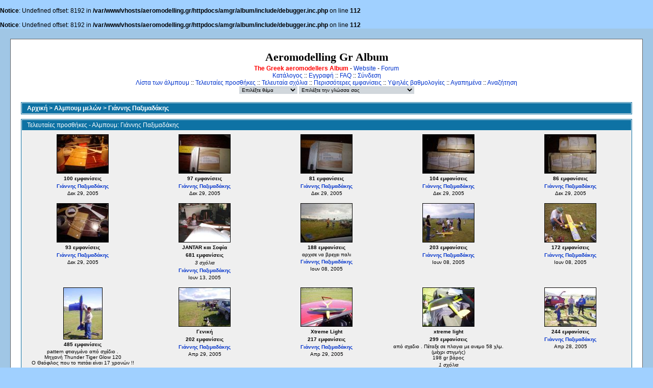

--- FILE ---
content_type: text/html; charset=iso-8859-7
request_url: https://www.aeromodelling.gr/album/thumbnails.php?album=lastup&cat=10014&page=15
body_size: 4186
content:
<br />
<b>Notice</b>:  Undefined offset: 8192 in <b>/var/www/vhosts/aeromodelling.gr/httpdocs/amgr/album/include/debugger.inc.php</b> on line <b>112</b><br />
<br />
<b>Notice</b>:  Undefined offset: 8192 in <b>/var/www/vhosts/aeromodelling.gr/httpdocs/amgr/album/include/debugger.inc.php</b> on line <b>112</b><br />
<!DOCTYPE html PUBLIC "-//W3C//DTD XHTML 1.0 Transitional//EN" "http://www.w3.org/TR/xhtml1/DTD/xhtml1-transitional.dtd">

<html dir="ltr">
<head>
<META NAME="Generator" CONTENT="Stone's WebWriter 3.5">
<meta http-equiv="Content-Type" content="text/html; charset=iso-8859-7" />
<meta http-equiv="Pragma" content="no-cache" />
<!-- Minus AutoDato -->
<title>Aeromodelling Gr Album - Τελευταίες προσθήκες</title>

<link rel="stylesheet" href="themes/classic/style.css" type="text/css" />
<script type="text/javascript" src="scripts.js"></script>
<!-- $Id: template.html 2688 2005-12-04 03:22:35Z donnoman $ -->
</head>
<body>
  
  <table width="100%" bgcolor="#A0C6E5" border="0" cellpadding="20" cellspacing="20">
    <tr>
      <td valign="top" style="border: 1px solid #666666;background-color:#FFFFFF;">
        <table width="100%" border="0" cellspacing="0" cellpadding="0">
          <tr>
            <td width="100%" align="center">
          <h1>Aeromodelling Gr Album</h1>
					<h3></h3>
					<b><font color="#ff0000">The Greek aeromodellers Album</font></b> - <a href="../ForumS/">Website</a> - <a href="../ForumS/index.php?action=forum">Forum</a><br />
                         <!-- BEGIN home -->
        <a href="index.php" title="Μετάβαση στον κεντρικό κατάλογο">Κατάλογος</a> ::
  <!-- END home -->              <!-- BEGIN register -->
        <a href="register.php" title="Δημιουργία λογαριασμού">Εγγραφή</a> ::
  <!-- END register -->  <!-- BEGIN faq -->
        <a href="faq.php" title="Συχνές ερωτήσεις κι απαντήσεις σχετικά με το &quot;Coppermine&quot;">FAQ</a> ::
  <!-- END faq -->  <!-- BEGIN login -->
        <a href="login.php?referer=thumbnails.php%3Falbum%3Dlastup%26cat%3D10014%26page%3D15" title="Σύνδεση">Σύνδεση</a> 
  <!-- END login -->   <br />               <!-- BEGIN album_list -->
        <a href="index.php?cat=10014" title="Μετάβαση στην λίστα των άλμπουμ">Λίστα των άλμπουμ</a> ::
  <!-- END album_list -->  <!-- BEGIN lastup -->
        <a href="thumbnails.php?album=lastup&amp;cat=10014" title="Εμφάνιση των πιο πρόσφατων προσθηκών">Τελευταίες προσθήκες</a> ::
  <!-- END lastup -->  <!-- BEGIN lastcom -->
        <a href="thumbnails.php?album=lastcom&amp;cat=10014" title="Εμφάνιση των πιο πρόσφατων σχόλιων">Τελευταία σχόλια</a> ::
  <!-- END lastcom -->  <!-- BEGIN topn -->
        <a href="thumbnails.php?album=topn&amp;cat=10014" title="Εμφάνιση των περισσότερο εμφανισμένων">Περισσότερες εμφανίσεις</a> ::
  <!-- END topn -->  <!-- BEGIN toprated -->
        <a href="thumbnails.php?album=toprated&amp;cat=10014" title="Εμφάνιση των υψηλά βαθμολογημένων">Υψηλές βαθμολογίες</a> ::
  <!-- END toprated -->  <!-- BEGIN favpics -->
        <a href="thumbnails.php?album=favpics" title="Μετάβαση στα αγαπημένα">Αγαπημένα</a> ::
  <!-- END favpics -->  <!-- BEGIN search -->
        <a href="search.php" title="Αναζήτηση στα άλμπουμ">Αναζήτηση</a> 
  <!-- END search -->
            </td>
          </tr>
        </table>
        <table width="100%" border="0" cellspacing="0" cellpadding="0">
          <tr>
            <td align="center" valign="top">
              
            </td>
          </tr>
          <tr>
            <td align="center" valign="top">
              
<form name="cpgChooseTheme" action="thumbnails.php" method="get" style="margin-top:0px;margin-bottom:0px;margin-left:0px;margin-right:0px;display:inline">
<select name="cpgThemeSelect" class="listbox_lang" onchange="if (this.options[this.selectedIndex].value) window.location.href='thumbnails.php?album=lastup&amp;cat=10014&amp;page=15&amp;mbnails_php?album=lastup&amp;theme=' + this.options[this.selectedIndex].value;">
<option selected="selected">Επιλέξτε θέμα</option><option value="classic">Classic*</option>
<option value="eyeball">Eyeball</option>
<option value="fruity">Fruity</option>
<option value="hardwired">Hardwired</option>
<option value="igames">Igames</option>
<option value="mac_ox_x">Mac ox x</option>
<option value="project_vii">Project vii</option>
<option value="rainy_day">Rainy day</option>
<option value="styleguide">Styleguide</option>
<option value="vbulletin">Vbulletin</option>
<option value="water_drop">Water drop</option>
<option value="xxx">Προεπιλεγμένο θέμα</option>
</select>
</form>

              
<form name="cpgChooseLanguage" action="thumbnails.php" method="get" style="margin-top:0px;margin-bottom:0px;margin-left:0px;margin-right:0px;display:inline">
<select name="cpgLanguageSelect" class="listbox_lang" onchange="if (this.options[this.selectedIndex].value) window.location.href='thumbnails.php?album=lastup&amp;cat=10014&amp;page=15&amp;mbnails_php?album=lastup&amp;lang=' + this.options[this.selectedIndex].value;">
<option selected="selected">Επιλέξτε την γλώσσα σας</option>
<option value="albanian" >Albanian</option>
<option value="brazilian_portuguese" >Portuguese [Brazilian] (Portugu&ecirc;s Brasileiro)</option>
<option value="danish" >Danish (Dansk)</option>
<option value="dutch" >Dutch (Nederlands)</option>
<option value="english" >English(US)</option>
<option value="english_gb" >English(British)</option>
<option value="finnish" >Finnish (Suomea)</option>
<option value="french" >French (Fran&ccedil;ais)</option>
<option value="german" >German (Deutsch)</option>
<option value="greek" >Greek (&#917;&#955;&#955;&#951;&#957;&#953;&#954;&#940;)*</option>
<option value="italian" >Italian (Italiano)</option>
<option value="norwegian" >Norwegian (Norsk)</option>
<option value="portuguese" >Portuguese [Portugal] (Portugu&ecirc;s)</option>
<option value="spanish" >Spanish (Espa&ntilde;ol)</option>
<option value="swedish" >Swedish (Svenska)</option>
<option value="turkish" >Turkish (T&uuml;rk&ccedil;e)</option>
<option value="xxx">Προεπιλεγμένη γλώσσα</option>
</select>
</form>

            </td>
          </tr>
        </table>
        <img src="images/spacer.gif" width="1" height="15" alt="" />
        <br />
        <table width="100%" border="0" align="center" cellpadding="0" cellspacing="0">
          <tr>
            <td align="left" valign="top">
              
              
<!-- Start standard table -->
<table align="center" width="100%" cellspacing="1" cellpadding="0" class="maintable">

        <tr>
                <td colspan="3" align="left" class="tableh1"><span class="statlink"><b><a href="index.php">Αρχική</a> > <a href="index.php?cat=1">Αλμπουμ μελών</a> > <a href="index.php?cat=10014">Γιάννης Παξιμαδάκης</a></b></span></td>
        </tr>
</table>
<!-- End standard table -->

        <img src="images/spacer.gif" width="1" height="7" border="" alt="" /><br />

<!-- Start standard table -->
<table align="center" width="100%" cellspacing="1" cellpadding="0" class="maintable">
        <tr>
                <td class="tableh1" colspan="5">Τελευταίες προσθήκες - Αλμπουμ: Γιάννης Παξιμαδάκης</td>
        </tr>

        <tr>

        <td valign="top" class="thumbnails" width ="20%" align="center">
                <table width="100%" cellpadding="0" cellspacing="0">
                        <tr>
                                <td align="center">
                                        <a href="displayimage.php?album=lastup&amp;cat=10014&amp;pos=350"><img src="albums/userpics/thumb_PC290023.jpg" class="image" width="100" height="75" border="0" alt="PC290023.jpg" title="Όνομα αρχείου=PC290023.jpg
Μέγεθος αρχείου=29KB
Διαστάσεις=640x480
Ημερομηνία προσθήκης=Δεκ 29, 2005"/><br /></a>
                                        <span class="thumb_title">100 εμφανίσεις</span><span class="thumb_title"><a href ="profile.php?uid=14">Γιάννης Παξιμαδάκης</a></span><span class="thumb_caption">Δεκ 29, 2005</span>
                                        
                                </td>
                        </tr>
                </table>
        </td>

        <td valign="top" class="thumbnails" width ="20%" align="center">
                <table width="100%" cellpadding="0" cellspacing="0">
                        <tr>
                                <td align="center">
                                        <a href="displayimage.php?album=lastup&amp;cat=10014&amp;pos=351"><img src="albums/userpics/thumb_PC280010.jpg" class="image" width="100" height="75" border="0" alt="PC280010.jpg" title="Όνομα αρχείου=PC280010.jpg
Μέγεθος αρχείου=26KB
Διαστάσεις=640x480
Ημερομηνία προσθήκης=Δεκ 29, 2005"/><br /></a>
                                        <span class="thumb_title">97 εμφανίσεις</span><span class="thumb_title"><a href ="profile.php?uid=14">Γιάννης Παξιμαδάκης</a></span><span class="thumb_caption">Δεκ 29, 2005</span>
                                        
                                </td>
                        </tr>
                </table>
        </td>

        <td valign="top" class="thumbnails" width ="20%" align="center">
                <table width="100%" cellpadding="0" cellspacing="0">
                        <tr>
                                <td align="center">
                                        <a href="displayimage.php?album=lastup&amp;cat=10014&amp;pos=352"><img src="albums/userpics/thumb_PC280012.jpg" class="image" width="100" height="75" border="0" alt="PC280012.jpg" title="Όνομα αρχείου=PC280012.jpg
Μέγεθος αρχείου=24KB
Διαστάσεις=640x480
Ημερομηνία προσθήκης=Δεκ 29, 2005"/><br /></a>
                                        <span class="thumb_title">81 εμφανίσεις</span><span class="thumb_title"><a href ="profile.php?uid=14">Γιάννης Παξιμαδάκης</a></span><span class="thumb_caption">Δεκ 29, 2005</span>
                                        
                                </td>
                        </tr>
                </table>
        </td>

        <td valign="top" class="thumbnails" width ="20%" align="center">
                <table width="100%" cellpadding="0" cellspacing="0">
                        <tr>
                                <td align="center">
                                        <a href="displayimage.php?album=lastup&amp;cat=10014&amp;pos=353"><img src="albums/userpics/thumb_PC290015.jpg" class="image" width="100" height="75" border="0" alt="PC290015.jpg" title="Όνομα αρχείου=PC290015.jpg
Μέγεθος αρχείου=22KB
Διαστάσεις=640x480
Ημερομηνία προσθήκης=Δεκ 29, 2005"/><br /></a>
                                        <span class="thumb_title">104 εμφανίσεις</span><span class="thumb_title"><a href ="profile.php?uid=14">Γιάννης Παξιμαδάκης</a></span><span class="thumb_caption">Δεκ 29, 2005</span>
                                        
                                </td>
                        </tr>
                </table>
        </td>

        <td valign="top" class="thumbnails" width ="20%" align="center">
                <table width="100%" cellpadding="0" cellspacing="0">
                        <tr>
                                <td align="center">
                                        <a href="displayimage.php?album=lastup&amp;cat=10014&amp;pos=354"><img src="albums/userpics/thumb_PC290016.jpg" class="image" width="100" height="75" border="0" alt="PC290016.jpg" title="Όνομα αρχείου=PC290016.jpg
Μέγεθος αρχείου=27KB
Διαστάσεις=640x480
Ημερομηνία προσθήκης=Δεκ 29, 2005"/><br /></a>
                                        <span class="thumb_title">86 εμφανίσεις</span><span class="thumb_title"><a href ="profile.php?uid=14">Γιάννης Παξιμαδάκης</a></span><span class="thumb_caption">Δεκ 29, 2005</span>
                                        
                                </td>
                        </tr>
                </table>
        </td>

        </tr>
        <tr>

        <td valign="top" class="thumbnails" width ="20%" align="center">
                <table width="100%" cellpadding="0" cellspacing="0">
                        <tr>
                                <td align="center">
                                        <a href="displayimage.php?album=lastup&amp;cat=10014&amp;pos=355"><img src="albums/userpics/thumb_PC290020.jpg" class="image" width="100" height="75" border="0" alt="PC290020.jpg" title="Όνομα αρχείου=PC290020.jpg
Μέγεθος αρχείου=27KB
Διαστάσεις=640x480
Ημερομηνία προσθήκης=Δεκ 29, 2005"/><br /></a>
                                        <span class="thumb_title">93 εμφανίσεις</span><span class="thumb_title"><a href ="profile.php?uid=14">Γιάννης Παξιμαδάκης</a></span><span class="thumb_caption">Δεκ 29, 2005</span>
                                        
                                </td>
                        </tr>
                </table>
        </td>

        <td valign="top" class="thumbnails" width ="20%" align="center">
                <table width="100%" cellpadding="0" cellspacing="0">
                        <tr>
                                <td align="center">
                                        <a href="displayimage.php?album=lastup&amp;cat=10014&amp;pos=356"><img src="albums/userpics/thumb_P6110004.jpg" class="image" width="100" height="75" border="0" alt="P6110004.jpg" title="Όνομα αρχείου=P6110004.jpg
Μέγεθος αρχείου=33KB
Διαστάσεις=800x600
Ημερομηνία προσθήκης=Ιουν 13, 2005"/><br /></a>
                                        <span class="thumb_title">JANTAR και Σοφία</span><span class="thumb_title">681 εμφανίσεις</span><span class="thumb_num_comments">3 σχόλια</span><span class="thumb_title"><a href ="profile.php?uid=14">Γιάννης Παξιμαδάκης</a></span><span class="thumb_caption">Ιουν 13, 2005</span>
                                        
                                </td>
                        </tr>
                </table>
        </td>

        <td valign="top" class="thumbnails" width ="20%" align="center">
                <table width="100%" cellpadding="0" cellspacing="0">
                        <tr>
                                <td align="center">
                                        <a href="displayimage.php?album=lastup&amp;cat=10014&amp;pos=357"><img src="albums/userpics/thumb_P5290137.jpg" class="image" width="100" height="75" border="0" alt="P5290137.jpg" title="Όνομα αρχείου=P5290137.jpg
Μέγεθος αρχείου=22KB
Διαστάσεις=800x600
Ημερομηνία προσθήκης=Ιουν 08, 2005"/><br /></a>
                                        <span class="thumb_title">188 εμφανίσεις</span><span class="thumb_caption">αρχισε να βρεχει παλι</span><span class="thumb_title"><a href ="profile.php?uid=14">Γιάννης Παξιμαδάκης</a></span><span class="thumb_caption">Ιουν 08, 2005</span>
                                        
                                </td>
                        </tr>
                </table>
        </td>

        <td valign="top" class="thumbnails" width ="20%" align="center">
                <table width="100%" cellpadding="0" cellspacing="0">
                        <tr>
                                <td align="center">
                                        <a href="displayimage.php?album=lastup&amp;cat=10014&amp;pos=358"><img src="albums/userpics/thumb_P6040162.jpg" class="image" width="100" height="75" border="0" alt="P6040162.jpg" title="Όνομα αρχείου=P6040162.jpg
Μέγεθος αρχείου=29KB
Διαστάσεις=800x600
Ημερομηνία προσθήκης=Ιουν 08, 2005"/><br /></a>
                                        <span class="thumb_title">203 εμφανίσεις</span><span class="thumb_title"><a href ="profile.php?uid=14">Γιάννης Παξιμαδάκης</a></span><span class="thumb_caption">Ιουν 08, 2005</span>
                                        
                                </td>
                        </tr>
                </table>
        </td>

        <td valign="top" class="thumbnails" width ="20%" align="center">
                <table width="100%" cellpadding="0" cellspacing="0">
                        <tr>
                                <td align="center">
                                        <a href="displayimage.php?album=lastup&amp;cat=10014&amp;pos=359"><img src="albums/userpics/thumb_P6040167.jpg" class="image" width="100" height="75" border="0" alt="P6040167.jpg" title="Όνομα αρχείου=P6040167.jpg
Μέγεθος αρχείου=59KB
Διαστάσεις=800x600
Ημερομηνία προσθήκης=Ιουν 08, 2005"/><br /></a>
                                        <span class="thumb_title">172 εμφανίσεις</span><span class="thumb_title"><a href ="profile.php?uid=14">Γιάννης Παξιμαδάκης</a></span><span class="thumb_caption">Ιουν 08, 2005</span>
                                        
                                </td>
                        </tr>
                </table>
        </td>

        </tr>
        <tr>

        <td valign="top" class="thumbnails" width ="20%" align="center">
                <table width="100%" cellpadding="0" cellspacing="0">
                        <tr>
                                <td align="center">
                                        <a href="displayimage.php?album=lastup&amp;cat=10014&amp;pos=360"><img src="albums/userpics/thumb_P4230100w.JPG" class="image" width="75" height="100" border="0" alt="P4230100w.JPG" title="Όνομα αρχείου=P4230100w.JPG
Μέγεθος αρχείου=55KB
Διαστάσεις=600x800
Ημερομηνία προσθήκης=Mαι 03, 2005"/><br /></a>
                                        <span class="thumb_title">485 εμφανίσεις</span><span class="thumb_caption">pattern φτιαγμένο από σχέδιο .<br />
Μηχανή Thunder Tiger Glow 120<br />
Ο Θεόφιλος που το πετάει είναι 17 χρονών !!</span><span class="thumb_num_comments">1 σχόλια</span><span class="thumb_title"><a href ="profile.php?uid=14">Γιάννης Παξιμαδάκης</a></span><span class="thumb_caption">Mαι 03, 2005</span>
                                        
                                </td>
                        </tr>
                </table>
        </td>

        <td valign="top" class="thumbnails" width ="20%" align="center">
                <table width="100%" cellpadding="0" cellspacing="0">
                        <tr>
                                <td align="center">
                                        <a href="displayimage.php?album=lastup&amp;cat=10014&amp;pos=361"><img src="albums/userpics/thumb_P4230137.jpg" class="image" width="100" height="75" border="0" alt="P4230137.jpg" title="Όνομα αρχείου=P4230137.jpg
Μέγεθος αρχείου=38KB
Διαστάσεις=800x600
Ημερομηνία προσθήκης=Aπρ 29, 2005"/><br /></a>
                                        <span class="thumb_title">Γενική</span><span class="thumb_title">202 εμφανίσεις</span><span class="thumb_title"><a href ="profile.php?uid=14">Γιάννης Παξιμαδάκης</a></span><span class="thumb_caption">Aπρ 29, 2005</span>
                                        
                                </td>
                        </tr>
                </table>
        </td>

        <td valign="top" class="thumbnails" width ="20%" align="center">
                <table width="100%" cellpadding="0" cellspacing="0">
                        <tr>
                                <td align="center">
                                        <a href="displayimage.php?album=lastup&amp;cat=10014&amp;pos=362"><img src="albums/userpics/thumb_P4230125.jpg" class="image" width="100" height="75" border="0" alt="P4230125.jpg" title="Όνομα αρχείου=P4230125.jpg
Μέγεθος αρχείου=27KB
Διαστάσεις=800x600
Ημερομηνία προσθήκης=Aπρ 29, 2005"/><br /></a>
                                        <span class="thumb_title">Xtreme Light</span><span class="thumb_title">217 εμφανίσεις</span><span class="thumb_title"><a href ="profile.php?uid=14">Γιάννης Παξιμαδάκης</a></span><span class="thumb_caption">Aπρ 29, 2005</span>
                                        
                                </td>
                        </tr>
                </table>
        </td>

        <td valign="top" class="thumbnails" width ="20%" align="center">
                <table width="100%" cellpadding="0" cellspacing="0">
                        <tr>
                                <td align="center">
                                        <a href="displayimage.php?album=lastup&amp;cat=10014&amp;pos=363"><img src="albums/userpics/thumb_P4230124.jpg" class="image" width="100" height="75" border="0" alt="P4230124.jpg" title="Όνομα αρχείου=P4230124.jpg
Μέγεθος αρχείου=34KB
Διαστάσεις=800x600
Ημερομηνία προσθήκης=Aπρ 28, 2005"/><br /></a>
                                        <span class="thumb_title">xtreme light</span><span class="thumb_title">299 εμφανίσεις</span><span class="thumb_caption">από σχεδιο . Πέταξε σε πλαγια με ανεμο 58 χλμ.(μέχρι στιγμής) <br />
198 gr βάρος  </span><span class="thumb_num_comments">1 σχόλια</span><span class="thumb_title"><a href ="profile.php?uid=14">Γιάννης Παξιμαδάκης</a></span><span class="thumb_caption">Aπρ 28, 2005</span>
                                        
                                </td>
                        </tr>
                </table>
        </td>

        <td valign="top" class="thumbnails" width ="20%" align="center">
                <table width="100%" cellpadding="0" cellspacing="0">
                        <tr>
                                <td align="center">
                                        <a href="displayimage.php?album=lastup&amp;cat=10014&amp;pos=364"><img src="albums/userpics/thumb_P4230112.jpg" class="image" width="100" height="75" border="0" alt="P4230112.jpg" title="Όνομα αρχείου=P4230112.jpg
Μέγεθος αρχείου=53KB
Διαστάσεις=800x600
Ημερομηνία προσθήκης=Aπρ 28, 2005"/><br /></a>
                                        <span class="thumb_title">244 εμφανίσεις</span><span class="thumb_title"><a href ="profile.php?uid=14">Γιάννης Παξιμαδάκης</a></span><span class="thumb_caption">Aπρ 28, 2005</span>
                                        
                                </td>
                        </tr>
                </table>
        </td>

        </tr>
        <tr>

        <td valign="top" class="thumbnails" width ="20%" align="center">
                <table width="100%" cellpadding="0" cellspacing="0">
                        <tr>
                                <td align="center">
                                        <a href="displayimage.php?album=lastup&amp;cat=10014&amp;pos=365"><img src="albums/userpics/thumb_DSCN0803.jpg" class="image" width="100" height="75" border="0" alt="DSCN0803.jpg" title="Όνομα αρχείου=DSCN0803.jpg
Μέγεθος αρχείου=50KB
Διαστάσεις=800x600
Ημερομηνία προσθήκης=Aπρ 28, 2005"/><br /></a>
                                        <span class="thumb_title">CORSAIR F4U</span><span class="thumb_title">438 εμφανίσεις</span><span class="thumb_caption">CORSAIR F4U </span><span class="thumb_title"><a href ="profile.php?uid=14">Γιάννης Παξιμαδάκης</a></span><span class="thumb_caption">Aπρ 28, 2005</span>
                                        
                                </td>
                        </tr>
                </table>
        </td>

        <td valign="top" class="thumbnails" width ="20%" align="center">
                <table width="100%" cellpadding="0" cellspacing="0">
                        <tr>
                                <td align="center">
                                        <a href="displayimage.php?album=lastup&amp;cat=10014&amp;pos=366"><img src="albums/userpics/thumb_DSCN0805.jpg" class="image" width="100" height="75" border="0" alt="DSCN0805.jpg" title="Όνομα αρχείου=DSCN0805.jpg
Μέγεθος αρχείου=22KB
Διαστάσεις=800x600
Ημερομηνία προσθήκης=Aπρ 28, 2005"/><br /></a>
                                        <span class="thumb_title">CORSAIR F4U</span><span class="thumb_title">325 εμφανίσεις</span><span class="thumb_caption">CORSAIR F4U  </span><span class="thumb_title"><a href ="profile.php?uid=14">Γιάννης Παξιμαδάκης</a></span><span class="thumb_caption">Aπρ 28, 2005</span>
                                        
                                </td>
                        </tr>
                </table>
        </td>

        <td valign="top" class="thumbnails" width ="20%" align="center">
                <table width="100%" cellpadding="0" cellspacing="0">
                        <tr>
                                <td align="center">
                                        <a href="displayimage.php?album=lastup&amp;cat=10014&amp;pos=367"><img src="albums/userpics/thumb_DSCN0937.JPG" class="image" width="100" height="75" border="0" alt="DSCN0937.JPG" title="Όνομα αρχείου=DSCN0937.JPG
Μέγεθος αρχείου=58KB
Διαστάσεις=800x600
Ημερομηνία προσθήκης=Aπρ 28, 2005"/><br /></a>
                                        <span class="thumb_title">Do-27</span><span class="thumb_title">223 εμφανίσεις</span><span class="thumb_caption">Dornier Do-27 της Vmar <br />
Κινητήρας MDS 58 pro</span><span class="thumb_title"><a href ="profile.php?uid=14">Γιάννης Παξιμαδάκης</a></span><span class="thumb_caption">Aπρ 28, 2005</span>
                                        
                                </td>
                        </tr>
                </table>
        </td>

        <td valign="top" class="thumbnails" width ="20%" align="center">
                <table width="100%" cellpadding="0" cellspacing="0">
                        <tr>
                                <td align="center">
                                        <a href="displayimage.php?album=lastup&amp;cat=10014&amp;pos=368"><img src="albums/userpics/thumb_Image012.jpg" class="image" width="100" height="75" border="0" alt="Image012.jpg" title="Όνομα αρχείου=Image012.jpg
Μέγεθος αρχείου=83KB
Διαστάσεις=800x600
Ημερομηνία προσθήκης=Aπρ 28, 2005"/><br /></a>
                                        <span class="thumb_title">Hot stuf III</span><span class="thumb_title">313 εμφανίσεις</span><span class="thumb_caption">3d από σχεδιο</span><span class="thumb_title"><a href ="profile.php?uid=14">Γιάννης Παξιμαδάκης</a></span><span class="thumb_caption">Aπρ 28, 2005</span>
                                        
                                </td>
                        </tr>
                </table>
        </td>

                <td valign="top" class="thumbnails" align="center">&nbsp;</td>

        </tr>

        <tr>
                <td colspan="5" style="padding: 0px;">
                        <table width="100%" cellspacing="0" cellpadding="0">
                                <tr>
                                       <td width="100%" align="left" valign="middle" class="tableh1_compact" style="white-space: nowrap"><b>369 φωτογραφία(ες) σε 15 σελίδα(ες)</b></td>
<td><img src="images/spacer.gif" width="1" height="1" alt="" /></td>
<td align="center" valign="middle" class="navmenu"><a href="thumbnails.php?album=lastup&amp;cat=10014&amp;page=1"><b>1</b></a></td>
<td><img src="images/spacer.gif" width="1" height="1" alt="" /></td>
<td align="center" valign="middle" class="navmenu"><a href="thumbnails.php?album=lastup&amp;cat=10014&amp;page=2"><b>2</b></a></td>
<td><img src="images/spacer.gif" width="1" height="1" alt="" /></td>
<td align="center" valign="middle" class="navmenu"><a href="thumbnails.php?album=lastup&amp;cat=10014&amp;page=3"><b>3</b></a></td>
<td><img src="images/spacer.gif" width="1" height="1" alt="" /></td>
<td align="center" valign="middle" class="navmenu"><a href="thumbnails.php?album=lastup&amp;cat=10014&amp;page=4"><b>4</b></a></td>
<td><img src="images/spacer.gif" width="1" height="1" alt="" /></td>
<td align="center" valign="middle" class="navmenu"><a href="thumbnails.php?album=lastup&amp;cat=10014&amp;page=5"><b>5</b></a></td>
<td><img src="images/spacer.gif" width="1" height="1" alt="" /></td>
<td align="center" valign="middle" class="navmenu"><a href="thumbnails.php?album=lastup&amp;cat=10014&amp;page=6"><b>6</b></a></td>
<td><img src="images/spacer.gif" width="1" height="1" alt="" /></td>
<td align="center" valign="middle" class="navmenu"><a href="thumbnails.php?album=lastup&amp;cat=10014&amp;page=7"><b>7</b></a></td>
<td><img src="images/spacer.gif" width="1" height="1" alt="" /></td>
<td align="center" valign="middle" class="navmenu"><a href="thumbnails.php?album=lastup&amp;cat=10014&amp;page=8"><b>8</b></a></td>
<td><img src="images/spacer.gif" width="1" height="1" alt="" /></td>
<td align="center" valign="middle" class="navmenu"><a href="thumbnails.php?album=lastup&amp;cat=10014&amp;page=9"><b>9</b></a></td>
<td><img src="images/spacer.gif" width="1" height="1" alt="" /></td>
<td align="center" valign="middle" class="navmenu"><a href="thumbnails.php?album=lastup&amp;cat=10014&amp;page=10"><b>10</b></a></td>
<td><img src="images/spacer.gif" width="1" height="1" alt="" /></td>
<td align="center" valign="middle" class="navmenu"><a href="thumbnails.php?album=lastup&amp;cat=10014&amp;page=11"><b>11</b></a></td>
<td><img src="images/spacer.gif" width="1" height="1" alt="" /></td>
<td align="center" valign="middle" class="navmenu"><a href="thumbnails.php?album=lastup&amp;cat=10014&amp;page=12"><b>12</b></a></td>
<td><img src="images/spacer.gif" width="1" height="1" alt="" /></td>
<td align="center" valign="middle" class="navmenu"><a href="thumbnails.php?album=lastup&amp;cat=10014&amp;page=13"><b>13</b></a></td>
<td><img src="images/spacer.gif" width="1" height="1" alt="" /></td>
<td align="center" valign="middle" class="navmenu"><a href="thumbnails.php?album=lastup&amp;cat=10014&amp;page=14"><b>14</b></a></td>
<td><img src="images/spacer.gif" width="1" height="1" alt="" /></td>
<td align="center" valign="middle" class="tableb_compact"><b>15</b></td>
                                </tr>
                        </table>
                </td>
        </tr>
</table>
<!-- End standard table -->

        <img src="images/spacer.gif" width="1" height="7" border="" alt="" /><br />
<div class="footer" align="center" style="padding-top: 10px;">Powered by <a href="http://coppermine.sourceforge.net/" title="Coppermine Photo Gallery" rel="external">Coppermine Photo Gallery</a></div>
            </td>
          </tr>
        </table>
      </td>
    </tr>
<tr><td><div id="vanity">
      <a id="v_php" href="http://www.php.net/" target="_blank"></a>
      <a id="v_mysql" href="http://www.mysql.com/" target="_blank"></a>
      <a id="v_xhtml" href="http://validator.w3.org/check/referer" target="_blank"></a>
      <a id="v_css" href="http://jigsaw.w3.org/css-validator/check/referer" target="_blank"></a>
</div></td></tr>
  </table>
<!--Coppermine Photo Gallery 1.4.10 (stable)-->
</body>
</html>


--- FILE ---
content_type: text/css
request_url: https://www.aeromodelling.gr/album/themes/classic/style.css
body_size: 1895
content:
/*************************
  Coppermine Photo Gallery
  ************************
  Copyright (c) 2003-2006 Coppermine Dev Team
  v1.1 originally written by Gregory DEMAR

  This program is free software; you can redistribute it and/or modify
  it under the terms of the GNU General Public License as published by
  the Free Software Foundation; either version 2 of the License, or
  (at your option) any later version.
  ********************************************
  Coppermine version: 1.4.10
  $Source$
  $Revision: 3275 $
  $Author: gaugau $
  $Date: 2006-09-03 12:10:47 +0200 (So, 03 Sep 2006) $
**********************************************/

/* Colors used in this style sheet:
   Hex 000000 = RBG   0,   0,   0 = black
   Hex 5F5F5F = RBG  95,  95,  95 = light black
   Hex BDBEBD = RBG 189, 190, 189 = dark grey
   Hex D1D7DC = RBG 209, 215, 220 = medium grey
   Hex CCCCCC = RBG 204, 204, 204 = medium grey
   Hex EFEFEF = RBG 239, 239, 239 = dark white
   Hex FFFFFF = RBG 255, 255, 255 = white
   Hex 005D8C = RBG   0,  93, 140 = dark blue
   Hex 0033CC = RBG   0,  91, 104 = medium blue
   Hex 0E72A4 = RBG  14, 114, 164 = light blue
*/

body {
        font-family : Verdana, Arial, Helvetica, sans-serif;
        font-size: 12px;
        background : #A0D0FF ;
        color : Black;
        margin: 0px;
}

table {
        font-size: 12px;
}

h1{
        font-weight: bold;
        font-size: 22px;
        font-family: "Georgia", Times, TimesNewRoman, serif;
        text-decoration: none;
        line-height : 120%;
        color : #000000;
        margin: 2px;
}

h2 {
        font-family: Arial, Helvetica, sans-serif;
        font-size: 16px;
        margin: 0px;
}

h3 {
        font-weight: normal;
        font-family: Verdana, Arial, Helvetica, sans-serif;
        font-size: 12px;
        margin: 2px;
}

p {
        font-family: Arial, Helvetica, sans-serif;
        font-size: 100%;
        margin: 2px 0px;
}

ul {
        margin-left: 5px;
        padding: 0px;
}

li {
        margin-left: 10px;
        margin-top: 4px;
        margin-bottom: 4px;
        padding: 0px;
        list-style-position: outside;
        list-style-type: disc;
}

.textinput {
        font-family: Verdana, Arial, Helvetica, sans-serif;
        font-size: 100%;
        border: 1px solid #D1D7DC;
        padding-right: 3px;
        padding-left: 3px;
}

.listbox {
        font-family: Verdana, Arial, Arial, Helvetica, sans-serif;
        font-size: 100%;
        border: 1px solid #D1D7DC;
        vertical-align : middle;
}

.button {
        font-family: Arial, Helvetica, sans-serif;
        font-size: 100%;
        border: 1px solid #005D8C;
        background-image : url(images/button_bg.gif);
        background-position : bottom;
}

.comment_button {
        font-family: Arial, Helvetica, sans-serif;
        font-size: 85%;
        border: 1px solid #005D8C;
        background-image : url(images/button_bg.gif);
        background-position : bottom;
        padding-left: 3px;
        padding-right: 3px;
}

.radio {
        font-family: Verdana, Arial, Helvetica, sans-serif;
        font-size: 100%;
        vertical-align : middle;
}

.checkbox {
        font-family: Verdana, Arial, Helvetica, sans-serif;
        font-size: 100%;
        vertical-align : middle;
}

a {
        color: #0033CC;
        text-decoration: none;
}

a:hover {
        color: #0033CC;
        text-decoration: underline;
}

.bblink a {
        color: #0033CC;
        text-decoration: none;
}

.bblink a:hover {
        color: #0033CC;
        text-decoration: underline;
}

.maintable {
        border: 1px solid #0E72A4;
/*        background-color: #FFFFFF;*/
        background-color: #efefef;
        margin-top: 1px;
        margin-bottom: 1px;
}

.tableh1 {
        background : #0E72A4 ;
        color : #FFFFFF;
        padding-top: 3px;
        padding-right: 10px;
        padding-bottom: 3px;
        padding-left: 10px;
}

.tableh1_compact {
        background : #0E72A4 ;
        color : #FFFFFF;
        padding-top: 2px;
        padding-right: 5px;
        padding-bottom: 2px;
        padding-left: 5px;
}

.tableh2 {
        background: #D1D7DC ;
        color : #000000;
        padding-top: 3px;
        padding-right: 10px;
        padding-bottom: 3px;
        padding-left: 10px;
}

.tableh2_compact {
        background: #D1D7DC ;
        color : #000000;
        padding-top: 2px;
        padding-right: 5px;
        padding-bottom: 2px;
        padding-left: 5px;
}

.tableb {
        background: #EFEFEF ;
        padding-top: 3px;
        padding-right: 10px;
        padding-bottom: 3px;
        padding-left: 10px;
}


.tableb_compact {
        background: #EFEFEF ;
        padding-top: 2px;
        padding-right: 5px;
        padding-bottom: 2px;
        padding-left: 5px;
}

.tablef {
        background: #D1D7DC;
        padding-top: 10px;
        padding-right: 10px;
        padding-bottom: 10px;
        padding-left: 10px;
}

.catrow_noalb {
        background: #D1D7DC ;
        color : #000000;
        padding-top: 3px;
        padding-right: 10px;
        padding-bottom: 3px;
        padding-left: 10px;
}

.catrow {
        background: #EFEFEF ;
        padding-top: 3px;
        padding-right: 10px;
        padding-bottom: 3px;
        padding-left: 10px;
}

.album_stat {
        font-size: 85%;
        margin: 5px 0px;
}

.thumb_filename {
        font-size: 80%;
        display: block;
}

.thumb_title {
        font-weight : bold;
        font-size: 80%;
        padding: 2px;
        display : block;
}

.thumb_caption {
        font-size: 80%;
        padding: 1px;
        display : block;
}

.thumb_caption a {
        text-decoration: underline;
        color: #000000;
}

.thumb_num_comments {
        font-weight: normal;
        font-size: 80%;
        padding: 2px;
        font-style : italic;
        display : block;
}

.user_thumb_infobox {
        margin-top: 1px;
        margin-bottom: 1px;
}

.user_thumb_infobox th {
        font-weight : bold;
        font-size: 100%;
        margin-top: 1px;
        margin-bottom: 1px;
        text-align : center;
}

.user_thumb_infobox td {
        font-size: 80%;
        margin-top: 1px;
        margin-bottom: 1px;
        text-align : center;
}

.user_thumb_infobox a {
        text-decoration: none;
        color: #000000;
}

.user_thumb_infobox a:hover {
        color: #000000;
        text-decoration: underline;
}

.sortorder_cell {
        background : #0E72A4 ;
        color : #FFFFFF;
        padding: 0px;
        margin: 0px;
}

.sortorder_options {
        font-family: Verdana, Arial, Helvetica, sans-serif;
        background : #0E72A4 ;
        color : #FFFFFF;
        padding: 0px;
        margin: 0px;
        font-weight: normal;
        font-size: 80%;
        white-space: nowrap;
}

.navmenu {
        font-family: Verdana, Arial, Helvetica, sans-serif;
        color: #FFFFFF;
        font-size: 100%;
        font-weight: bold;
        background : #0E72A4 ;
        border-style: none;
}

.navmenu img {
        margin-top: 1px;
        margin-right: 5px;
        margin-bottom: 1px;
        margin-left: 5px;
}

.navmenu a {
        display: block;
        padding-top: 2px;
        padding-right: 5px;
        padding-bottom: 2px;
        padding-left: 5px;
        text-decoration: none;
        color: #FFFFFF;
}

.navmenu a:hover {
        background : #EFEFEF ;
        text-decoration: none;
        color:         #000000;
}

.admin_menu_thumb {
        font-family: Arial, Helvetica, sans-serif;
        font-size: 85%;
        border: 1px solid #005D8C;
        background-image : url(images/button_bg.gif);
        background-position : bottom;
        color: #000000;
        font-weight: bold;
        margin-top: 0px;
        margin-bottom: 0px;
        width: 85px;
}

.admin_menu_thumb a {
        color: #000000;
        text-decoration: none;
        display: block;
        position: relative;
        padding-top: 1px;
        padding-bottom: 1px;
        padding-left: 10px;
        padding-right: 10px;
}


.admin_menu_thumb a:hover {
        color: #000000;
        text-decoration: underline;
}

.admin_menu {
        font-family: Arial, Helvetica, sans-serif;
        font-size: 85%;
        border: 1px solid #005D8C;
        background-color:#EFEFEF;
        background-image : url(images/button_bg.gif);
        background-position : bottom;
        color: #000000;
        margin-top: 0px;
        margin-bottom: 0px;
        padding-top:2px;
        padding-bottom:2px;
        padding-left:1px;
        padding-right:1px;
        text-align: center;
}

.admin_menu a {
        color: #000000;
        text-decoration: none;
        display: block;
        position: relative;
        padding-top: 1px;
        padding-bottom: 1px;
        padding-left: 2px;
        padding-right: 2px;
}

.admin_menu a:hover {
        color: #000000;
        text-decoration: underline;
}

td #admin_menu_anim {
        background-image : url(images/button_bg_anim.gif);
}

.comment_date{
        color : #5F5F5F;
        font-size : 90%;
        vertical-align : middle;
}

.image {
        border-style: solid;
        border-width:1px;
        border-color: #000000;
        margin: 2px;
}

.imageborder {
        border: 1px solid #000000;
        background-color: #FFFFFF;
        margin-top: 30px;
        margin-bottom: 30px;
}

.display_media {
        background: #EFEFEF ;
        padding-top: 3px;
        padding-right: 10px;
        padding-bottom: 3px;
        padding-left: 10px;
}

.thumbnails {
        background: #EFEFEF ;
        padding: 5px;
}

.footer {
        font-size : 9px;
}

.footer a {
        text-decoration: none;
        color: #000000;
}

.footer a:hover {
        color: #000000;
        text-decoration: underline;
}

.statlink {
        color: #FFFFFF;
}

.statlink a {
        text-decoration: none;
        color: #FFFFFF;
}

.statlink a:hover {
        color: #FFFFFF;
        text-decoration: underline;
}

.alblink a {
        text-decoration: underline;
        color: #000000;
}

.alblink a:hover {
        color: #000000;
        text-decoration: underline;
}

.catlink {
        display: block;
        margin-bottom: 2px;
}

.catlink a {
        text-decoration: underline;
        color: #000000;
}

.catlink a:hover {
        color: #000000;
        text-decoration: underline;
}

.topmenu {
        line-height : 130%;
        font-size: 100%;
}

.topmenu a {
        color : #0033CC;
        text-decoration : none;
}

.topmenu a:hover  {
        color : #0033CC;
        text-decoration : underline;
}

.img_caption_table {
        border: none;
        background-color: #FFFFFF;
        width : 100%;
        margin : 0px;
}

.img_caption_table th {
        background: #D1D7DC ;
        font-size: 100%;
        color : #000000;
        padding-top: 4px;
        padding-right: 10px;
        padding-bottom: 4px;
        padding-left: 10px;
        border-top : 1px solid #FFFFFF;
}

.img_caption_table td {
        background: #EFEFEF ;
        padding-top: 6px;
        padding-right: 10px;
        padding-bottom: 6px;
        padding-left: 10px;
        border-top : 1px solid #FFFFFF;
        white-space: normal;
}

.debug_text {
        border: #BDBEBD;
        background-color: #EFEFEF;
        width : 100%;
        margin : 0px;
}

.clickable_option {
        cursor : default;
}

.listbox_lang {
        color: #000000;
        background-color: #D1D7DC;
        border: 1px solid #D1D7DC;
        font-size: 80%;
        font-family: Arial, Helvetica, sans-serif;
        vertical-align : middle;

}
#vanity a {
        display:block;
        width:57px;
        height:20px;
        margin: 3px 20px;
}
#vanity img {border:0}
#v_php {float:left;background-image:url(../../images/powered-php.gif);}
#v_php:hover {background-image:url(../../images/h_powered-php.gif);}
#v_mysql {float:left;background-image:url(../../images/powered-mysql.gif);}
#v_mysql:hover  {background-image:url(../../images/h_powered-mysql.gif);}
#v_xhtml {float:right;background-image:url(../../images/valid-xhtml10.gif);}
#v_xhtml:hover {background-image:url(../../images/h_valid-xhtml10.gif);}
#v_css {float:right;background-image:url(../../images/valid-css.gif);}
#v_css:hover{background-image:url(../../images/h_valid-css.gif);}